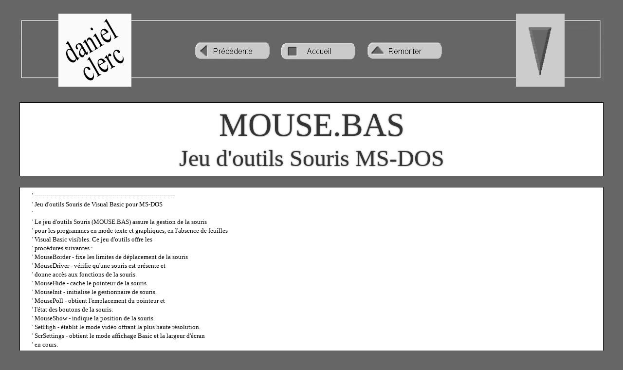

--- FILE ---
content_type: text/html
request_url: https://danielclerc.fr/informatique_code_source_mouse.htm
body_size: 5172
content:
<!DOCTYPE html>
<html>

<head>
<meta http-equiv="Content-Type" content="text/html; charset=windows-1252">
<title>MOUSE</title>
<meta name="GENERATOR" content="Microsoft FrontPage 6.0">
<meta name="ProgId" content="FrontPage.Editor.Document">
<meta http-equiv="Page-Enter" content="blendTrans(Duration=1.0)">
<link rel="stylesheet" type="text/css" href="style.css">
<link rel="icon" href="favicon.ico" />
<meta name="Microsoft Theme" content="none, default">
<meta name="Microsoft Border" content="tb, default">
</head>




<body bgcolor="#666666"><!--msnavigation--><table border="0" cellpadding="0" cellspacing="0" width="100%"><tr><td>

<a name="haut_page"></a>
<div align="center">
	<p style="margin-top: 0; margin-bottom: 0" align="center">
	<a name="haut_page"></a></div>
<div align="center">
	<table border="0" width="1200" cellpadding="0" style="border-collapse: collapse" height="210" background="_titres/barre.jpg">
		<!-- MSTableType="nolayout" -->
		<tr>
			<td width="230" align="right">
			<p style="margin-top: 0; margin-bottom: 0"><a href="index.htm">
			<img border="0" src="_borders/titre_daniel_150.jpg" width="150" height="150"></a></td>
			<td width="770" align="center">
			<p style="margin-top: 0; margin-bottom: 0">
			<a href="informatique_code_source_installe.htm"><img src="_derived/back_cmp_-clerc4-000_back.gif" width="173" height="40" border="0" alt="Précédente" align="middle"></a> <a href="index.htm"><img src="_derived/home_cmp_-clerc4-000_home.gif" width="173" height="40" border="0" alt="Accueil" align="middle"></a> <a href="informatique_codes_sources_visual_basic_for_dos.htm"><img src="_derived/up_cmp_-clerc4-000_up.gif" width="173" height="40" border="0" alt="Remonter" align="middle"></a></td>
			<td width="200" align="left">
			<p style="margin-top: 0; margin-bottom: 0"><a href="#bas">
			<img border="0" src="_Boutons/bouton_bas.jpg" hspace="20"></a></td>
		</tr>
	</table>
</div>

</td></tr><!--msnavigation--></table><!--msnavigation--><table dir="ltr" border="0" cellpadding="0" cellspacing="0" width="100%"><tr><!--msnavigation--><td valign="top">
<div align="center">
<table border="1" cellpadding="5" width="1200" bordercolor="#000000" bgcolor="#FFFFFF" style="border-collapse: collapse">
		<tr>
			<td  height="140">
<h2 align="center" style="margin: 2px 20px"><span style="font-weight: 400">
<font face="Arial Narrow" style="font-size: 50pt">MOUSE.BAS</font></span></h2>
<h2 align="center" style="margin: 2px 20px"><span style="font-weight: 400">
<font face="Arial Narrow" size="7">Jeu d'outils Souris MS-DOS</font></span></h2>
			</td>
		</tr>
		</table>
</div>

<p style="margin:2px 20px; " align="center">
<font face="Arial Narrow">&nbsp;</font><font face="Arial Narrow" size="2">&nbsp;</font><div align="center">
		<table border="1" cellpadding="5" style="border-collapse: collapse" width="1200" bordercolor="#000000" bgcolor="#FFFFFF" id="table6">
			<tr>
				<td width="100%" align="left">
				<p style="margin:2px 20px; ">
				<font face="Arial Narrow" size="2">' 
				------------------------------------------------------------------------<br>
				' Jeu d'outils Souris de Visual Basic pour MS-DOS<br>
				'<br>
				' Le jeu d'outils Souris (MOUSE.BAS) assure la gestion de la 
				souris<br>
				' pour les programmes en mode texte et graphiques, en l'absence 
				de feuilles<br>
				' Visual Basic visibles. Ce jeu d'outils offre les<br>
				' procédures suivantes :<br>
				' MouseBorder - fixe les limites de déplacement de la souris<br>
				' MouseDriver - vérifie qu'une souris est présente et<br>
				' donne accès aux fonctions de la souris.<br>
				' MouseHide - cache le pointeur de la souris.<br>
				' MouseInit - initialise le gestionnaire de souris.<br>
				' MousePoll - obtient l'emplacement du pointeur et<br>
				' l'état des boutons de la souris.<br>
				' MouseShow - indique la position de la souris.<br>
				' SetHigh - établit le mode vidéo offrant la plus haute 
				résolution.<br>
				' ScrSettings - obtient le mode affichage Basic et la largeur 
				d'écran<br>
				' en cours.<br>
				'<br>
				' Pour des informations complètes sur la programmation de la 
				souris en<br>
				' Basic et en autres langages, voir le Microsoft Mouse 
				Programmer's Guide<br>
				' (Microsoft Press).<br>
				'<br>
				' Pour employer les routines du jeu d'outils Souris dans un de 
				vos programmes,<br>
				' incorporez MOUSE.BAS au programme ou servez-vous de la<br>
				' bibliothèque (MOUSE.LIB, MOUSEA.LIB) et de la bibliothèque 
				Quick (MOUSE.QLB)<br>
				' fournies, en appelant les procédures voulues. MOUSE.COM<br>
				' ou MOUSE.SYS doit aussi être chargé.<br>
				'<br>
				' Remarque : si vous incorporez MOUSE.BAS à votre<br>
				' programme, vous devez également utiliser VBDOS.LIB et<br>
				' VBDOS.QLB.<br>
				' 
				------------------------------------------------------------------------<br>
				<br>
				DEFINT A-Z<br>
				<br>
				' Inclut les fichiers contenant les déclarations relatives aux 
				procédures appelées.<br>
				'$INCLUDE: 'MOUSE.BI'<br>
				'$INCLUDE: 'VBDOS.BI'<br>
				<br>
				CONST FALSE = 0<br>
				CONST TRUE = NOT FALSE<br>
				<br>
				DEFINT A-Z<br>
				' Procédure MouseBorder.<br>
				'<br>
				' Fixe les limites verticales et horizontales de<br>
				' déplacement du pointeur de la souris.<br>
				'<br>
				' Paramètres :<br>
				' ligne1, ligne2 - limites verticales de début<br>
				' et fin.<br>
				' col1, col2 - limites horizontales de début<br>
				' et fin.<br>
				'<br>
				' Les coordonnées de ligne et colonne sont déterminées par<br>
				' le mode affichage et la largeur en cours (renvoyés par<br>
				' la procédure ScrSettings.)<br>
				'<br>
				STATIC SUB MouseBorder (row1, col1, row2, col2)<br>
				<br>
				ScrSettings sMode, sWidth ' Obtient le mode affichage en cours<br>
				' pour déterminer les coordonnées.<br>
				<br>
				SELECT CASE sMode<br>
				CASE 0 ' Coordonnées en mode texte<br>
				row1 = row1 - 1 * 8<br>
				col1 = col1 - 1 * 8<br>
				row2 = row2 - 1 * 8<br>
				col2 = col2 - 1 * 8<br>
				CASE 1, 7, 13 ' Coordonnées en mode graphique<br>
				col1 = col1 * 2<br>
				col2 = col2 * 2<br>
				CASE 2, 3, 4, 8, 9, 10, 11, 12<br>
				' Pas de correction nécessaire<br>
				END SELECT<br>
				<br>
				MouseDriver 7, 0, col1, col2<br>
				MouseDriver 8, 0, row1, row2<br>
				<br>
				END SUB<br>
				<br>
				DEFINT A-Z<br>
				' Procédure MouseDriver.<br>
				'<br>
				' Fournit une interface en langage Basic pour les<br>
				' routines de souris de MOUSE.COM ou MOUSE.SYS.<br>
				'<br>
				' Paramètres :<br>
				' m0 - tâche de souris à effectuer :<br>
				' 0 - initialise les routines de souris.<br>
				' 1 - affiche le pointeur de la souris.<br>
				' 2 - cache le pointeur de la souris.<br>
				' 3 - obtient la position du pointeur et<br>
				' l'état des boutons.<br>
				' 7 - fixe les limites horizontales de<br>
				' déplacement de la souris.<br>
				' 8 - fixe les limites verticales de<br>
				' déplacement de la souris.<br>
				' m1, m2, - varient selon les tâches de souris.<br>
				' and m3 Voir les procédures MouseInit, MouseShow,<br>
				' MouseHide, MousePoll et MouseBorder<br>
				' pour les valeurs correctes.<br>
				'<br>
				' Le jeu d'outils Souris donne accès aux routines de souris<br>
				' précitées. Pour des informations sur les autres routines de 
				souris<br>
				' et les autres valeurs admissibles de m0, m1, m2 et m3, voir le<br>
				' &quot;Microsoft Mouse Programmer's Guide&quot; (Microsoft Press).<br>
				'<br>
				STATIC SUB MouseDriver (m0, m1, m2, m3)<br>
				<br>
				DIM regs AS RegType<br>
				<br>
				IF MouseChecked = FALSE THEN<br>
				DEF SEG = 0<br>
				<br>
				MouseSegment&amp; = 256&amp; * PEEK(207) + PEEK(206)<br>
				MouseOffset&amp; = 256&amp; * PEEK(205) + PEEK(204)<br>
				<br>
				DEF SEG = MouseSegment&amp;<br>
				<br>
				IF (MouseSegment&amp; = 0 AND MouseOffset&amp; = 0) OR PEEK(MouseOffset&amp;) 
				= 207 THEN<br>
				MousePresent = FALSE<br>
				MouseChecked = TRUE<br>
				DEF SEG<br>
				END IF<br>
				END IF<br>
				<br>
				IF MousePresent = FALSE AND MouseChecked = TRUE THEN<br>
				EXIT SUB<br>
				END IF<br>
				<br>
				' Appelle l'interruption 51 pour invoquer les fonctions de 
				souris du gestionnaire de souris MS.<br>
				<br>
				regs.ax = m0<br>
				regs.bx = m1<br>
				regs.cx = m2<br>
				regs.dx = m3<br>
				<br>
				INTERRUPT 51, regs, regs<br>
				<br>
				m0 = regs.ax<br>
				m1 = regs.bx<br>
				m2 = regs.cx<br>
				m3 = regs.dx<br>
				<br>
				IF MouseChecked THEN EXIT SUB<br>
				<br>
				' Vérifie que l'initialisation de la souris s'est bien 
				effectuée.<br>
				<br>
				IF m0 AND NOT MouseChecked THEN<br>
				MousePresent = TRUE<br>
				DEF SEG<br>
				END IF<br>
				<br>
				MouseChecked = TRUE<br>
				<br>
				END SUB<br>
				<br>
				DEFINT A-Z<br>
				' Procédure MouseHide.<br>
				'<br>
				' Cache le pointeur de la souris.<br>
				'<br>
				SUB MouseHide ()<br>
				<br>
				MouseDriver 2, 0, 0, 0<br>
				<br>
				END SUB<br>
				<br>
				DEFINT A-Z<br>
				' Procédure MouseInit.<br>
				'<br>
				' Initialise le gestionnaire de souris.<br>
				'<br>
				SUB MouseInit ()<br>
				<br>
				MouseDriver MousePresent%, 0, 0, 0<br>
				<br>
				'IF MousePresent% = FALSE THEN<br>
				' Action = MSGBOX(&quot;Souris pas présente ou gestionnaire non 
				installé. Fin du programme ?&quot;, 4, &quot;Erreur&quot;)<br>
				' IF Action = 6 THEN STOP<br>
				'END IF<br>
				<br>
				END SUB<br>
				<br>
				DEFINT A-Z<br>
				' Procédure MousePoll.<br>
				'<br>
				' Obtient la position du pointeur de la souris<br>
				' et l'état des boutons.<br>
				'<br>
				' Paramètres :<br>
				' ligne - coordonnée verticale du pointeur de la souris.<br>
				' col - coordonnée horizontale du pointeur de la souris.<br>
				' BoutonG - état du bouton gauche de la souris :<br>
				' 0 - non pressé.<br>
				' 1 - pressé.<br>
				' BoutonD - état du bouton droit de la souris :<br>
				' 0 - non pressé.<br>
				' 1 - pressé.<br>
				'<br>
				' Les plages valides de lignes et colonnes sont déterminées<br>
				' par le mode affichage et la largeur en cours renvoyés<br>
				' par la procédure ScrSettings.<br>
				'<br>
				STATIC SUB MousePoll (row, col, lButton, rButton)<br>
				<br>
				MouseDriver 3, button, col, row<br>
				<br>
				ScrSettings sMode, sWidth ' Obtient le mode affichage en cours 
				pour déterminer<br>
				'les coordonnées.<br>
				SELECT CASE sMode<br>
				CASE 0 ' Coordonnées en mode texte<br>
				row = row / 8 + 1<br>
				col = col / 8 + 1<br>
				CASE 1, 7, 13 ' Coordonnées en mode graphique<br>
				col = col / 2<br>
				CASE 2, 3, 4, 8, 9, 10, 11, 12<br>
				' Pas de correction nécessaire.<br>
				END SELECT<br>
				<br>
				IF button AND 1 THEN<br>
				lButton = TRUE<br>
				ELSE<br>
				lButton = FALSE<br>
				END IF<br>
				<br>
				IF button AND 2 THEN<br>
				rButton = TRUE<br>
				ELSE<br>
				rButton = FALSE<br>
				END IF<br>
				<br>
				END SUB<br>
				<br>
				DEFINT A-Z<br>
				' Affiche le pointeur de la souris.<br>
				SUB MouseShow ()<br>
				MouseDriver 1, 0, 0, 0<br>
				END SUB<br>
				<br>
				DEFINT A-Z<br>
				' Procédure ScrSettings.<br>
				'<br>
				' Obtient le mode affichage Basic et la largeur en cours.<br>
				'<br>
				' Paramètres :<br>
				' sMode - mode affichage Basic en cours. Pour les valeurs<br>
				' de retour admissibles, voir l'instruction SCREEN.<br>
				' (0-13).<br>
				' sLargeur - largeur en cours de l'affichage (en<br>
				' caractères).<br>
				'<br>
				SUB ScrSettings (sMode AS INTEGER, sWidth AS INTEGER)<br>
				<br>
				' 
				=======================================================================<br>
				' Obtient le mode affichage Basic et la largeur en cours.<br>
				' 
				=======================================================================<br>
				<br>
				DIM regs AS RegType<br>
				<br>
				regs.ax = &amp;HF00<br>
				<br>
				INTERRUPT &amp;H10, regs, regs ' &amp;H10 renvoie informations<br>
				' sur vidéo.<br>
				<br>
				sWidth = (regs.ax AND &amp;HFF00) \ 256 ' Octet fort de AX (AH).<br>
				sMode = regs.ax AND &amp;HFF ' Octet faible de AX (AL).<br>
				<br>
				SELECT CASE sMode ' Fait correspondre numéros<br>
				CASE 3 ' de mode vidéo MS-DOS et<br>
				sMode = 0 ' modes affichage Basic.<br>
				CASE 4<br>
				sMode = 1<br>
				CASE 6<br>
				sMode = 2<br>
				CASE 13<br>
				sMode = 7<br>
				CASE 14<br>
				sMode = 8<br>
				CASE 15<br>
				sMode = 10<br>
				CASE 16<br>
				sMode = 9<br>
				CASE 17<br>
				sMode = 11<br>
				CASE 18<br>
				sMode = 12<br>
				CASE 19<br>
				sMode = 13<br>
				CASE ELSE<br>
				sMode = 3<br>
				END SELECT<br>
				<br>
				END SUB<br>
				<br>
				DEFINT A-Z<br>
				' Procédure SetHigh.<br>
				'<br>
				' Etablit le mode affichage graphique donnant la plus haute<br>
				' résolution possible pour le matériel en cours.<br>
				'<br>
				SUB SetHigh ()<br>
				<br>
				ON LOCAL ERROR RESUME NEXT<br>
				<br>
				' Suit la liste des modes vidéo (12-0) jusqu'à<br>
				' en trouver un qui convienne.<br>
				<br>
				FOR Mode = 12 TO 0 STEP -1<br>
				SCREEN Mode<br>
				IF ERR = 0 THEN EXIT SUB<br>
				NEXT Mode<br>
				<br>
				END SUB<br>
&nbsp;</font></td>
			</tr>
		</table></div>
	<p style="margin:2px 20px; " align="center">

<!--msnavigation--></td></tr><!--msnavigation--></table><!--msnavigation--><table border="0" cellpadding="0" cellspacing="0" width="100%"><tr><td>

<p style="margin-top: 0; margin-bottom: 0" align="center">&nbsp;</p>
<div align="center">
	<table border="0" width="1200" cellpadding="0" style="border-collapse: collapse">
		<tr>
			<td style="border: 1px solid #FFFFFF; padding: 0">
			<p align="center" style="margin-top: 5px; margin-bottom: 0">
			<a href="#haut_page" style="text-decoration: none">
			<font color="#666666">
			<img border="0" src="_Boutons/bouton_haut_de_page.gif" hspace="0" vspace="5" width="175" height="45"></font></a></p>
			<p align="center" style="margin-top: 10px; margin-bottom: 15px">
			<font face="Tahoma" color="#FFFFFF">
			<a href="informatique_code_source_installe.htm"><img src="_derived/back_cmp_-clerc4-000_back.gif" width="173" height="40" border="0" alt="Précédente" align="middle"></a> <a href="index.htm"><img src="_derived/home_cmp_-clerc4-000_home.gif" width="173" height="40" border="0" alt="Accueil" align="middle"></a> <a href="informatique_codes_sources_visual_basic_for_dos.htm"><img src="_derived/up_cmp_-clerc4-000_up.gif" width="173" height="40" border="0" alt="Remonter" align="middle"></a></font></p>
			<p align="center" style="margin-top: 0; margin-bottom: 0">
			</p>
			<p align="center" style="margin-top: 0; margin-bottom: 0">&nbsp;</td>
		</tr>
	</table>
</div>
<p align="center" style="margin-top: 0; margin-bottom: 10px"><a name="bas"></a>
</p>

</td></tr><!--msnavigation--></table></body>



</html>
